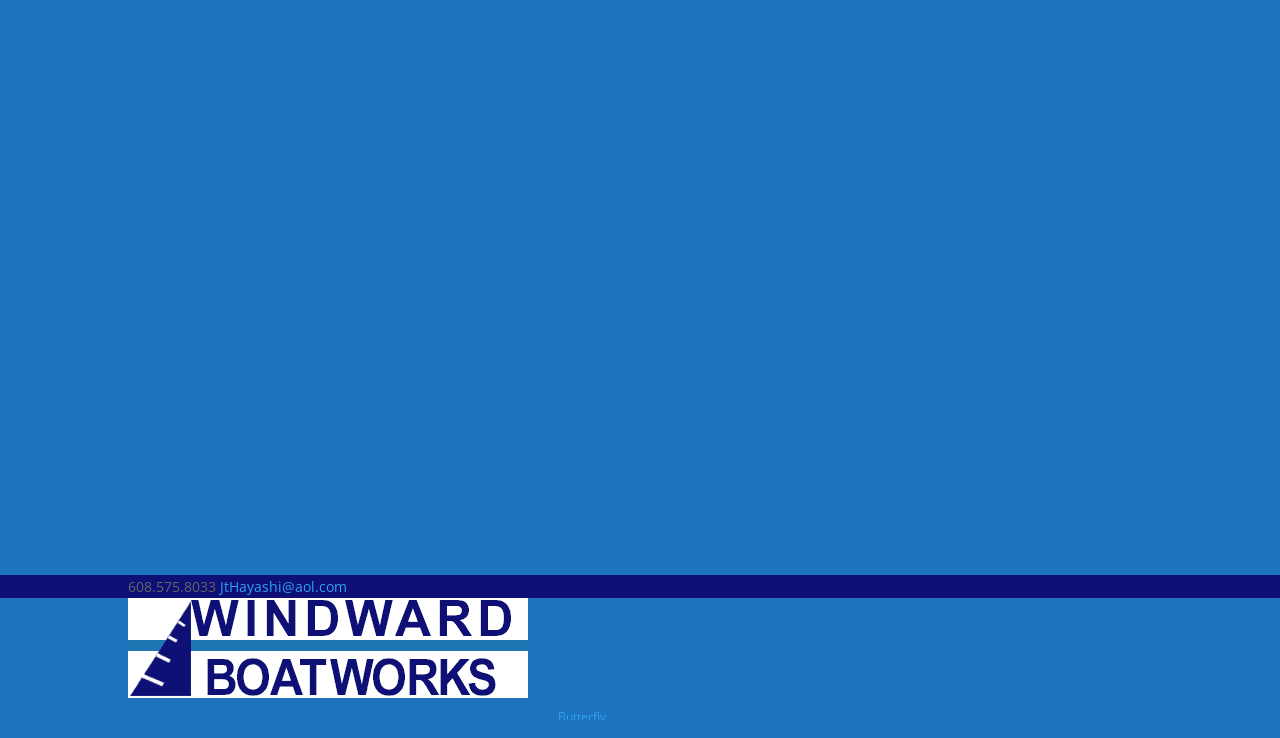

--- FILE ---
content_type: text/html; charset=UTF-8
request_url: https://www.windwardboatworks.com/lets-try-a-barnett-1400-in-navy-blue/
body_size: 10829
content:
<!DOCTYPE html><html lang="en-US"><head><meta charset="UTF-8" /><meta http-equiv="X-UA-Compatible" content="IE=edge"><link rel="pingback" href="https://www.windwardboatworks.com/xmlrpc.php" /> <script data-optimized="1" type="text/javascript">document.documentElement.className='js'</script> <meta name='robots' content='index, follow, max-image-preview:large, max-snippet:-1, max-video-preview:-1' /><title>Let&#039;s try a Barnett 1400 in Navy Blue - WINDWARD BOATWORKS</title><link rel="canonical" href="https://www.windwardboatworks.com/lets-try-a-barnett-1400-in-navy-blue/" /><meta property="og:locale" content="en_US" /><meta property="og:type" content="article" /><meta property="og:title" content="Let&#039;s try a Barnett 1400 in Navy Blue - WINDWARD BOATWORKS" /><meta property="og:description" content="What an awesome looking Barnett 1400 with the cool jib kit setup.This was done with navy sides and we have also added wood grab rails which looks really good. There is lots of summer left get sailing!" /><meta property="og:url" content="https://www.windwardboatworks.com/lets-try-a-barnett-1400-in-navy-blue/" /><meta property="og:site_name" content="WINDWARD BOATWORKS" /><meta property="article:published_time" content="2021-06-29T12:36:33+00:00" /><meta property="og:image" content="https://www.windwardboatworks.com/wp-content/uploads/2021/06/0091-scaled.jpg" /><meta name="author" content="Deb" /><meta name="twitter:card" content="summary_large_image" /><meta name="twitter:label1" content="Written by" /><meta name="twitter:data1" content="Deb" /> <script type="application/ld+json" class="yoast-schema-graph">{"@context":"https://schema.org","@graph":[{"@type":"Article","@id":"https://www.windwardboatworks.com/lets-try-a-barnett-1400-in-navy-blue/#article","isPartOf":{"@id":"https://www.windwardboatworks.com/lets-try-a-barnett-1400-in-navy-blue/"},"author":{"name":"Deb","@id":"https://www.windwardboatworks.com/#/schema/person/73e2569218f481c3f36f0fec4ea9a8cb"},"headline":"Let&#8217;s try a Barnett 1400 in Navy Blue","datePublished":"2021-06-29T12:36:33+00:00","mainEntityOfPage":{"@id":"https://www.windwardboatworks.com/lets-try-a-barnett-1400-in-navy-blue/"},"wordCount":45,"publisher":{"@id":"https://www.windwardboatworks.com/#organization"},"image":{"@id":"https://www.windwardboatworks.com/lets-try-a-barnett-1400-in-navy-blue/#primaryimage"},"thumbnailUrl":"https://www.windwardboatworks.com/wp-content/uploads/2021/06/0091-scaled.jpg","inLanguage":"en-US"},{"@type":"WebPage","@id":"https://www.windwardboatworks.com/lets-try-a-barnett-1400-in-navy-blue/","url":"https://www.windwardboatworks.com/lets-try-a-barnett-1400-in-navy-blue/","name":"Let's try a Barnett 1400 in Navy Blue - WINDWARD BOATWORKS","isPartOf":{"@id":"https://www.windwardboatworks.com/#website"},"primaryImageOfPage":{"@id":"https://www.windwardboatworks.com/lets-try-a-barnett-1400-in-navy-blue/#primaryimage"},"image":{"@id":"https://www.windwardboatworks.com/lets-try-a-barnett-1400-in-navy-blue/#primaryimage"},"thumbnailUrl":"https://www.windwardboatworks.com/wp-content/uploads/2021/06/0091-scaled.jpg","datePublished":"2021-06-29T12:36:33+00:00","breadcrumb":{"@id":"https://www.windwardboatworks.com/lets-try-a-barnett-1400-in-navy-blue/#breadcrumb"},"inLanguage":"en-US","potentialAction":[{"@type":"ReadAction","target":["https://www.windwardboatworks.com/lets-try-a-barnett-1400-in-navy-blue/"]}]},{"@type":"ImageObject","inLanguage":"en-US","@id":"https://www.windwardboatworks.com/lets-try-a-barnett-1400-in-navy-blue/#primaryimage","url":"https://windwardboatworks.b-cdn.net/wp-content/uploads/2021/06/0091-scaled.jpg","contentUrl":"https://windwardboatworks.b-cdn.net/wp-content/uploads/2021/06/0091-scaled.jpg","width":2560,"height":1479},{"@type":"BreadcrumbList","@id":"https://www.windwardboatworks.com/lets-try-a-barnett-1400-in-navy-blue/#breadcrumb","itemListElement":[{"@type":"ListItem","position":1,"name":"Home","item":"https://www.windwardboatworks.com/"},{"@type":"ListItem","position":2,"name":"Let&#8217;s try a Barnett 1400 in Navy Blue"}]},{"@type":"WebSite","@id":"https://www.windwardboatworks.com/#website","url":"https://www.windwardboatworks.com/","name":"WINDWARD BOATWORKS","description":"","publisher":{"@id":"https://www.windwardboatworks.com/#organization"},"potentialAction":[{"@type":"SearchAction","target":{"@type":"EntryPoint","urlTemplate":"https://www.windwardboatworks.com/?s={search_term_string}"},"query-input":{"@type":"PropertyValueSpecification","valueRequired":true,"valueName":"search_term_string"}}],"inLanguage":"en-US"},{"@type":"Organization","@id":"https://www.windwardboatworks.com/#organization","name":"Windward Boatworks","url":"https://www.windwardboatworks.com/","logo":{"@type":"ImageObject","inLanguage":"en-US","@id":"https://www.windwardboatworks.com/#/schema/logo/image/","url":"https://www.windwardboatworks.com/wp-content/uploads/2020/04/logo_1_Transparent2.png","contentUrl":"https://www.windwardboatworks.com/wp-content/uploads/2020/04/logo_1_Transparent2.png","width":400,"height":100,"caption":"Windward Boatworks"},"image":{"@id":"https://www.windwardboatworks.com/#/schema/logo/image/"},"sameAs":["https://www.youtube.com/channel/UCuxWF2CP2soEvBso7fq8gaQ"]},{"@type":"Person","@id":"https://www.windwardboatworks.com/#/schema/person/73e2569218f481c3f36f0fec4ea9a8cb","name":"Deb","url":"https://www.windwardboatworks.com/author/debwhitehorsegmail-com/"}]}</script> <link rel='dns-prefetch' href='//stats.wp.com' /><link rel='dns-prefetch' href='//fonts.googleapis.com' /><link rel='dns-prefetch' href='//www.googletagmanager.com' /><link rel="alternate" type="application/rss+xml" title="WINDWARD BOATWORKS &raquo; Feed" href="https://www.windwardboatworks.com/feed/" /><link rel="alternate" type="application/rss+xml" title="WINDWARD BOATWORKS &raquo; Comments Feed" href="https://www.windwardboatworks.com/comments/feed/" />
 <script src="//www.googletagmanager.com/gtag/js?id=G-6KHNJJL3HR"  data-cfasync="false" data-wpfc-render="false" type="text/javascript" async></script> <script data-cfasync="false" data-wpfc-render="false" type="text/javascript">var mi_version = '9.9.0';
				var mi_track_user = true;
				var mi_no_track_reason = '';
								var MonsterInsightsDefaultLocations = {"page_location":"https:\/\/www.windwardboatworks.com\/lets-try-a-barnett-1400-in-navy-blue\/"};
								if ( typeof MonsterInsightsPrivacyGuardFilter === 'function' ) {
					var MonsterInsightsLocations = (typeof MonsterInsightsExcludeQuery === 'object') ? MonsterInsightsPrivacyGuardFilter( MonsterInsightsExcludeQuery ) : MonsterInsightsPrivacyGuardFilter( MonsterInsightsDefaultLocations );
				} else {
					var MonsterInsightsLocations = (typeof MonsterInsightsExcludeQuery === 'object') ? MonsterInsightsExcludeQuery : MonsterInsightsDefaultLocations;
				}

								var disableStrs = [
										'ga-disable-G-6KHNJJL3HR',
									];

				/* Function to detect opted out users */
				function __gtagTrackerIsOptedOut() {
					for (var index = 0; index < disableStrs.length; index++) {
						if (document.cookie.indexOf(disableStrs[index] + '=true') > -1) {
							return true;
						}
					}

					return false;
				}

				/* Disable tracking if the opt-out cookie exists. */
				if (__gtagTrackerIsOptedOut()) {
					for (var index = 0; index < disableStrs.length; index++) {
						window[disableStrs[index]] = true;
					}
				}

				/* Opt-out function */
				function __gtagTrackerOptout() {
					for (var index = 0; index < disableStrs.length; index++) {
						document.cookie = disableStrs[index] + '=true; expires=Thu, 31 Dec 2099 23:59:59 UTC; path=/';
						window[disableStrs[index]] = true;
					}
				}

				if ('undefined' === typeof gaOptout) {
					function gaOptout() {
						__gtagTrackerOptout();
					}
				}
								window.dataLayer = window.dataLayer || [];

				window.MonsterInsightsDualTracker = {
					helpers: {},
					trackers: {},
				};
				if (mi_track_user) {
					function __gtagDataLayer() {
						dataLayer.push(arguments);
					}

					function __gtagTracker(type, name, parameters) {
						if (!parameters) {
							parameters = {};
						}

						if (parameters.send_to) {
							__gtagDataLayer.apply(null, arguments);
							return;
						}

						if (type === 'event') {
														parameters.send_to = monsterinsights_frontend.v4_id;
							var hookName = name;
							if (typeof parameters['event_category'] !== 'undefined') {
								hookName = parameters['event_category'] + ':' + name;
							}

							if (typeof MonsterInsightsDualTracker.trackers[hookName] !== 'undefined') {
								MonsterInsightsDualTracker.trackers[hookName](parameters);
							} else {
								__gtagDataLayer('event', name, parameters);
							}
							
						} else {
							__gtagDataLayer.apply(null, arguments);
						}
					}

					__gtagTracker('js', new Date());
					__gtagTracker('set', {
						'developer_id.dZGIzZG': true,
											});
					if ( MonsterInsightsLocations.page_location ) {
						__gtagTracker('set', MonsterInsightsLocations);
					}
										__gtagTracker('config', 'G-6KHNJJL3HR', {"forceSSL":"true"} );
										window.gtag = __gtagTracker;										(function () {
						/* https://developers.google.com/analytics/devguides/collection/analyticsjs/ */
						/* ga and __gaTracker compatibility shim. */
						var noopfn = function () {
							return null;
						};
						var newtracker = function () {
							return new Tracker();
						};
						var Tracker = function () {
							return null;
						};
						var p = Tracker.prototype;
						p.get = noopfn;
						p.set = noopfn;
						p.send = function () {
							var args = Array.prototype.slice.call(arguments);
							args.unshift('send');
							__gaTracker.apply(null, args);
						};
						var __gaTracker = function () {
							var len = arguments.length;
							if (len === 0) {
								return;
							}
							var f = arguments[len - 1];
							if (typeof f !== 'object' || f === null || typeof f.hitCallback !== 'function') {
								if ('send' === arguments[0]) {
									var hitConverted, hitObject = false, action;
									if ('event' === arguments[1]) {
										if ('undefined' !== typeof arguments[3]) {
											hitObject = {
												'eventAction': arguments[3],
												'eventCategory': arguments[2],
												'eventLabel': arguments[4],
												'value': arguments[5] ? arguments[5] : 1,
											}
										}
									}
									if ('pageview' === arguments[1]) {
										if ('undefined' !== typeof arguments[2]) {
											hitObject = {
												'eventAction': 'page_view',
												'page_path': arguments[2],
											}
										}
									}
									if (typeof arguments[2] === 'object') {
										hitObject = arguments[2];
									}
									if (typeof arguments[5] === 'object') {
										Object.assign(hitObject, arguments[5]);
									}
									if ('undefined' !== typeof arguments[1].hitType) {
										hitObject = arguments[1];
										if ('pageview' === hitObject.hitType) {
											hitObject.eventAction = 'page_view';
										}
									}
									if (hitObject) {
										action = 'timing' === arguments[1].hitType ? 'timing_complete' : hitObject.eventAction;
										hitConverted = mapArgs(hitObject);
										__gtagTracker('event', action, hitConverted);
									}
								}
								return;
							}

							function mapArgs(args) {
								var arg, hit = {};
								var gaMap = {
									'eventCategory': 'event_category',
									'eventAction': 'event_action',
									'eventLabel': 'event_label',
									'eventValue': 'event_value',
									'nonInteraction': 'non_interaction',
									'timingCategory': 'event_category',
									'timingVar': 'name',
									'timingValue': 'value',
									'timingLabel': 'event_label',
									'page': 'page_path',
									'location': 'page_location',
									'title': 'page_title',
									'referrer' : 'page_referrer',
								};
								for (arg in args) {
																		if (!(!args.hasOwnProperty(arg) || !gaMap.hasOwnProperty(arg))) {
										hit[gaMap[arg]] = args[arg];
									} else {
										hit[arg] = args[arg];
									}
								}
								return hit;
							}

							try {
								f.hitCallback();
							} catch (ex) {
							}
						};
						__gaTracker.create = newtracker;
						__gaTracker.getByName = newtracker;
						__gaTracker.getAll = function () {
							return [];
						};
						__gaTracker.remove = noopfn;
						__gaTracker.loaded = true;
						window['__gaTracker'] = __gaTracker;
					})();
									} else {
										console.log("");
					(function () {
						function __gtagTracker() {
							return null;
						}

						window['__gtagTracker'] = __gtagTracker;
						window['gtag'] = __gtagTracker;
					})();
									}</script> <meta content="BAWF Child v.1.0" name="generator"/><link rel="preload" as="image" href="https://windwardboatworks.b-cdn.net/wp-content/uploads/2020/04/logo_3.png"><link rel="preload" as="image" href="https://windwardboatworks.b-cdn.net/wp-content/uploads/2021/06/0091-scaled.jpg"><link data-optimized="1" rel='stylesheet' id='mediaelement-css' href='https://windwardboatworks.b-cdn.net/wp-content/litespeed/css/f34a629404bee4fde5bd02eed234e742.css?ver=2cc47' type='text/css' media='all' /><link data-optimized="1" rel='stylesheet' id='wp-mediaelement-css' href='https://windwardboatworks.b-cdn.net/wp-content/litespeed/css/da75b8498b19ad4f85db8316f17b8464.css?ver=9f591' type='text/css' media='all' /><style id='jetpack-sharing-buttons-style-inline-css' type='text/css'>.jetpack-sharing-buttons__services-list{display:flex;flex-direction:row;flex-wrap:wrap;gap:0;list-style-type:none;margin:5px;padding:0}.jetpack-sharing-buttons__services-list.has-small-icon-size{font-size:12px}.jetpack-sharing-buttons__services-list.has-normal-icon-size{font-size:16px}.jetpack-sharing-buttons__services-list.has-large-icon-size{font-size:24px}.jetpack-sharing-buttons__services-list.has-huge-icon-size{font-size:36px}@media print{.jetpack-sharing-buttons__services-list{display:none!important}}.editor-styles-wrapper .wp-block-jetpack-sharing-buttons{gap:0;padding-inline-start:0}ul.jetpack-sharing-buttons__services-list.has-background{padding:1.25em 2.375em}</style><link data-optimized="1" rel='stylesheet' id='et-divi-open-sans-css' href='https://windwardboatworks.b-cdn.net/wp-content/litespeed/css/f858d5f75bfbec6f6f9bb8bf9b0a43fc.css?ver=a43fc' type='text/css' media='all' /><link data-optimized="1" rel='stylesheet' id='divi-style-parent-css' href='https://windwardboatworks.b-cdn.net/wp-content/litespeed/css/1d2d6d56859e5aded54e787bc8d5365d.css?ver=414da' type='text/css' media='all' /><link data-optimized="1" rel='stylesheet' id='divi-dynamic-css' href='https://windwardboatworks.b-cdn.net/wp-content/litespeed/css/650925bf0813701e36c5ddae257b4030.css?ver=d9b62' type='text/css' media='all' /><link data-optimized="1" rel='stylesheet' id='divi-style-css' href='https://windwardboatworks.b-cdn.net/wp-content/litespeed/css/418943d5047080fc896205399f3adfc6.css?ver=64757' type='text/css' media='all' /> <script type="text/javascript" src="https://windwardboatworks.b-cdn.net/wp-content/plugins/google-analytics-for-wordpress/assets/js/frontend-gtag.min.js?ver=9.9.0" id="monsterinsights-frontend-script-js" async="async" data-wp-strategy="async"></script> <script data-cfasync="false" data-wpfc-render="false" type="text/javascript" id='monsterinsights-frontend-script-js-extra'>/*  */
var monsterinsights_frontend = {"js_events_tracking":"true","download_extensions":"doc,pdf,ppt,zip,xls,docx,pptx,xlsx","inbound_paths":"[]","home_url":"https:\/\/www.windwardboatworks.com","hash_tracking":"false","v4_id":"G-6KHNJJL3HR"};/*  */</script> <script type="text/javascript" src="https://windwardboatworks.b-cdn.net/wp-includes/js/jquery/jquery.min.js?ver=3.7.1" id="jquery-core-js"></script> <script data-optimized="1" type="text/javascript" src="https://windwardboatworks.b-cdn.net/wp-content/litespeed/js/f1f94274a290eb6ac55031726dcaedff.js?ver=f4f8a" id="jquery-migrate-js"></script> <link rel="https://api.w.org/" href="https://www.windwardboatworks.com/wp-json/" /><link rel="alternate" title="JSON" type="application/json" href="https://www.windwardboatworks.com/wp-json/wp/v2/posts/1318" /><link rel="EditURI" type="application/rsd+xml" title="RSD" href="https://www.windwardboatworks.com/xmlrpc.php?rsd" /><meta name="generator" content="WordPress 6.8.3" /><link rel='shortlink' href='https://www.windwardboatworks.com/?p=1318' /><link rel="alternate" title="oEmbed (JSON)" type="application/json+oembed" href="https://www.windwardboatworks.com/wp-json/oembed/1.0/embed?url=https%3A%2F%2Fwww.windwardboatworks.com%2Flets-try-a-barnett-1400-in-navy-blue%2F" /><link rel="alternate" title="oEmbed (XML)" type="text/xml+oembed" href="https://www.windwardboatworks.com/wp-json/oembed/1.0/embed?url=https%3A%2F%2Fwww.windwardboatworks.com%2Flets-try-a-barnett-1400-in-navy-blue%2F&#038;format=xml" /><meta name="generator" content="Site Kit by Google 1.165.0" /><style>img#wpstats{display:none}</style><meta name="viewport" content="width=device-width, initial-scale=1.0, maximum-scale=1.0, user-scalable=0" /><style type="text/css" id="custom-background-css">body.custom-background{background-color:#1e73be}</style> <script async src="https://www.googletagmanager.com/gtag/js?id=G-C784KC3ZF2"></script> <script>window.dataLayer = window.dataLayer || [];
  function gtag(){dataLayer.push(arguments);}
  gtag('js', new Date());

  gtag('config', 'G-C784KC3ZF2');</script><link rel="icon" href="https://windwardboatworks.b-cdn.net/wp-content/uploads/2020/04/cropped-icon-32x32.png" sizes="32x32" /><link rel="icon" href="https://windwardboatworks.b-cdn.net/wp-content/uploads/2020/04/cropped-icon-192x192.png" sizes="192x192" /><link rel="apple-touch-icon" href="https://windwardboatworks.b-cdn.net/wp-content/uploads/2020/04/cropped-icon-180x180.png" /><meta name="msapplication-TileImage" content="https://windwardboatworks.b-cdn.net/wp-content/uploads/2020/04/cropped-icon-270x270.png" /><link data-optimized="1" rel="stylesheet" id="et-divi-customizer-global-cached-inline-styles" href="https://windwardboatworks.b-cdn.net/wp-content/litespeed/css/1890cb359a8982f018466baaa935aede.css?ver=43858" /><noscript><style>.perfmatters-lazy[data-src]{display:none !important;}</style></noscript></head><body class="wp-singular post-template-default single single-post postid-1318 single-format-standard custom-background wp-theme-Divi wp-child-theme-Divi-child et_pb_button_helper_class et_fixed_nav et_show_nav et_secondary_nav_enabled et_primary_nav_dropdown_animation_fade et_secondary_nav_dropdown_animation_fade et_header_style_left et_pb_footer_columns4 et_cover_background et_pb_gutter et_pb_gutters3 et_right_sidebar et_divi_theme et-db"><div id="page-container"><div id="top-header"><div class="container clearfix"><div id="et-info">
<span id="et-info-phone"> 608.575.8033</span>
<a href="mailto:JtHayashi@aol.com"><span id="et-info-email">JtHayashi@aol.com</span></a></div><div id="et-secondary-menu"></div></div></div><header id="main-header" data-height-onload="66"><div class="container clearfix et_menu_container"><div class="logo_container">
<span class="logo_helper"></span>
<a href="https://www.windwardboatworks.com/">
<img   src="https://windwardboatworks.b-cdn.net/wp-content/uploads/2020/04/logo_3.png"  width="400" height="100" alt="WINDWARD BOATWORKS" id="logo" data-height-percentage="54" fetchpriority="high" decoding="sync"/>
</a></div><div id="et-top-navigation" data-height="66" data-fixed-height="40"><nav id="top-menu-nav"><ul id="top-menu" class="nav"><li id="menu-item-703" class="menu-item menu-item-type-post_type menu-item-object-page menu-item-703"><a href="https://www.windwardboatworks.com/butterfly-sailboats/">Butterfly</a></li><li id="menu-item-420" class="menu-item menu-item-type-custom menu-item-object-custom menu-item-420"><a href="http://www.barnett1400sailboat.com/">Barnett 1400</a></li><li id="menu-item-411" class="menu-item menu-item-type-custom menu-item-object-custom menu-item-411"><a href="https://www.i20racing.com/">Inland 20 Scow</a></li><li id="menu-item-833" class="menu-item menu-item-type-post_type menu-item-object-page menu-item-833"><a href="https://www.windwardboatworks.com/duckboats-2/">Duckboats</a></li><li id="menu-item-2146" class="menu-item menu-item-type-post_type menu-item-object-page menu-item-2146"><a href="https://www.windwardboatworks.com/lockley-skimmer-45-iceboat/">Skimmer Iceboat</a></li><li id="menu-item-888" class="menu-item menu-item-type-post_type menu-item-object-page menu-item-888"><a href="https://www.windwardboatworks.com/row-trollers/">Row Trollers</a></li><li id="menu-item-999" class="menu-item menu-item-type-post_type menu-item-object-page menu-item-999"><a href="https://www.windwardboatworks.com/used-boats-for-sale/">Used Boats</a></li><li id="menu-item-820" class="menu-item menu-item-type-post_type menu-item-object-page menu-item-820"><a href="https://www.windwardboatworks.com/trailers/">Trailers</a></li><li id="menu-item-805" class="menu-item menu-item-type-post_type menu-item-object-page menu-item-805"><a href="https://www.windwardboatworks.com/history/">History</a></li></ul></nav><div id="et_mobile_nav_menu"><div class="mobile_nav closed">
<span class="select_page">Select Page</span>
<span class="mobile_menu_bar mobile_menu_bar_toggle"></span></div></div></div></div></header><div id="et-main-area"><div id="main-content"><div class="container"><div id="content-area" class="clearfix"><div id="left-area"><article id="post-1318" class="et_pb_post post-1318 post type-post status-publish format-standard hentry category-uncategorized"><div class="et_post_meta_wrapper"><h1 class="entry-title">Let&#8217;s try a Barnett 1400 in Navy Blue</h1></div><div class="entry-content"><p><a href="https://windwardboatworks.b-cdn.net/wp-content/uploads/2021/06/0091-scaled.jpg" rel="attachment wp-att-1319"><img  decoding="sync"  src="https://windwardboatworks.b-cdn.net/wp-content/uploads/2021/06/0091-scaled.jpg"  alt="" title="0091-scaled-jpg" width="1024" height="1024" class="alignnone size-full wp-image-1319" srcset="https://windwardboatworks.b-cdn.net/wp-content/uploads/2021/06/0091-980x566.jpg 980w, https://windwardboatworks.b-cdn.net/wp-content/uploads/2021/06/0091-480x277.jpg 480w" sizes="(min-width: 0px) and (max-width: 480px) 480px, (min-width: 481px) and (max-width: 980px) 980px, (min-width: 981px) 1024px, 100vw" fetchpriority="high"/></a></p><p>What an awesome looking Barnett 1400 with the cool<br />
jib kit setup.This was done with navy sides and we have also<br />
added wood grab rails which looks really good. There is lots<br />
of summer left get sailing!</p></div><div class="et_post_meta_wrapper"></div></article></div><div id="sidebar"><div id="nav_menu-2" class="et_pb_widget widget_nav_menu"><h4 class="widgettitle">Menu</h4><div class="menu-main-menu-container"><ul id="menu-main-menu" class="menu"><li class="menu-item menu-item-type-post_type menu-item-object-page menu-item-703"><a href="https://www.windwardboatworks.com/butterfly-sailboats/">Butterfly</a></li><li class="menu-item menu-item-type-custom menu-item-object-custom menu-item-420"><a href="http://www.barnett1400sailboat.com/">Barnett 1400</a></li><li class="menu-item menu-item-type-custom menu-item-object-custom menu-item-411"><a href="https://www.i20racing.com/">Inland 20 Scow</a></li><li class="menu-item menu-item-type-post_type menu-item-object-page menu-item-833"><a href="https://www.windwardboatworks.com/duckboats-2/">Duckboats</a></li><li class="menu-item menu-item-type-post_type menu-item-object-page menu-item-2146"><a href="https://www.windwardboatworks.com/lockley-skimmer-45-iceboat/">Skimmer Iceboat</a></li><li class="menu-item menu-item-type-post_type menu-item-object-page menu-item-888"><a href="https://www.windwardboatworks.com/row-trollers/">Row Trollers</a></li><li class="menu-item menu-item-type-post_type menu-item-object-page menu-item-999"><a href="https://www.windwardboatworks.com/used-boats-for-sale/">Used Boats</a></li><li class="menu-item menu-item-type-post_type menu-item-object-page menu-item-820"><a href="https://www.windwardboatworks.com/trailers/">Trailers</a></li><li class="menu-item menu-item-type-post_type menu-item-object-page menu-item-805"><a href="https://www.windwardboatworks.com/history/">History</a></li></ul></div></div></div></div></div></div><footer id="main-footer"><div id="footer-bottom"><div class="container clearfix"><ul class="et-social-icons"></ul><p id="footer-info">Acuity Creative</p></div></div></footer></div></div>  <script type="speculationrules">{"prefetch":[{"source":"document","where":{"and":[{"href_matches":"\/*"},{"not":{"href_matches":["\/wp-*.php","\/wp-admin\/*","\/wp-content\/uploads\/*","\/wp-content\/*","\/wp-content\/plugins\/*","\/wp-content\/themes\/Divi-child\/*","\/wp-content\/themes\/Divi\/*","\/*\\?(.+)"]}},{"not":{"selector_matches":"a[rel~=\"nofollow\"]"}},{"not":{"selector_matches":".no-prefetch, .no-prefetch a"}}]},"eagerness":"conservative"}]}</script> <script data-optimized="1" type="text/javascript" id="divi-custom-script-js-extra">var DIVI={"item_count":"%d Item","items_count":"%d Items"};var et_builder_utils_params={"condition":{"diviTheme":!0,"extraTheme":!1},"scrollLocations":["app","top"],"builderScrollLocations":{"desktop":"app","tablet":"app","phone":"app"},"onloadScrollLocation":"app","builderType":"fe"};var et_frontend_scripts={"builderCssContainerPrefix":"#et-boc","builderCssLayoutPrefix":"#et-boc .et-l"};var et_pb_custom={"ajaxurl":"https:\/\/www.windwardboatworks.com\/wp-admin\/admin-ajax.php","images_uri":"https:\/\/www.windwardboatworks.com\/wp-content\/themes\/Divi\/images","builder_images_uri":"https:\/\/www.windwardboatworks.com\/wp-content\/themes\/Divi\/includes\/builder\/images","et_frontend_nonce":"809d264fac","subscription_failed":"Please, check the fields below to make sure you entered the correct information.","et_ab_log_nonce":"e8d48569e3","fill_message":"Please, fill in the following fields:","contact_error_message":"Please, fix the following errors:","invalid":"Invalid email","captcha":"Captcha","prev":"Prev","previous":"Previous","next":"Next","wrong_captcha":"You entered the wrong number in captcha.","wrong_checkbox":"Checkbox","ignore_waypoints":"no","is_divi_theme_used":"1","widget_search_selector":".widget_search","ab_tests":[],"is_ab_testing_active":"","page_id":"1318","unique_test_id":"","ab_bounce_rate":"5","is_cache_plugin_active":"no","is_shortcode_tracking":"","tinymce_uri":"https:\/\/www.windwardboatworks.com\/wp-content\/themes\/Divi\/includes\/builder\/frontend-builder\/assets\/vendors","accent_color":"#7EBEC5","waypoints_options":[]};var et_pb_box_shadow_elements=[]</script> <script data-optimized="1" type="text/javascript" src="https://windwardboatworks.b-cdn.net/wp-content/litespeed/js/35ca61331140d448903e93d3ba102d29.js?ver=be3fc" id="divi-custom-script-js"></script> <script data-optimized="1" type="text/javascript" src="https://windwardboatworks.b-cdn.net/wp-content/litespeed/js/229937bb1f1220f69293fa89f92ed597.js?ver=04530" id="fitvids-js"></script> <script data-optimized="1" type="text/javascript" src="https://windwardboatworks.b-cdn.net/wp-content/litespeed/js/c5e783d07696ab64647d67b7009e043e.js?ver=eca84" id="comment-reply-js" async="async" data-wp-strategy="async"></script> <script data-optimized="1" type="text/javascript" src="https://windwardboatworks.b-cdn.net/wp-content/litespeed/js/718dc81826e2c7bd9d33269a3d78af7b.js?ver=41a80" id="jquery-mobile-js"></script> <script data-optimized="1" type="text/javascript" src="https://windwardboatworks.b-cdn.net/wp-content/litespeed/js/3a41c0f2bf3c13f370c4b8da194e9dfa.js?ver=6f2d7" id="magnific-popup-js"></script> <script data-optimized="1" type="text/javascript" src="https://windwardboatworks.b-cdn.net/wp-content/litespeed/js/d2f8b46938c014e91fd0790f57876350.js?ver=b2388" id="easypiechart-js"></script> <script data-optimized="1" type="text/javascript" src="https://windwardboatworks.b-cdn.net/wp-content/litespeed/js/e96ca04bac5cbb3178860c03f80fd0e6.js?ver=62119" id="salvattore-js"></script> <script data-optimized="1" type="text/javascript" id="perfmatters-lazy-load-js-before">window.lazyLoadOptions={elements_selector:"img[data-src],.perfmatters-lazy,.perfmatters-lazy-css-bg",thresholds:"0px 0px",class_loading:"pmloading",class_loaded:"pmloaded",callback_loaded:function(element){if(element.tagName==="IFRAME"){if(element.classList.contains("pmloaded")){if(typeof window.jQuery!="undefined"){if(jQuery.fn.fitVids){jQuery(element).parent().fitVids()}}}}}};window.addEventListener("LazyLoad::Initialized",function(e){var lazyLoadInstance=e.detail.instance})</script> <script data-optimized="1" type="text/javascript" async src="https://windwardboatworks.b-cdn.net/wp-content/litespeed/js/a18fb202648edeac376a9cdd8d736f5b.js?ver=7b0f6" id="perfmatters-lazy-load-js"></script> <script data-optimized="1" type="text/javascript" src="https://windwardboatworks.b-cdn.net/wp-content/litespeed/js/b5596769ee37579189700f5c4deddb1d.js?ver=c6499" id="et-core-common-js"></script> <script type="text/javascript" id="jetpack-stats-js-before">/*  */
_stq = window._stq || [];
_stq.push([ "view", JSON.parse("{\"v\":\"ext\",\"blog\":\"181996189\",\"post\":\"1318\",\"tz\":\"-6\",\"srv\":\"www.windwardboatworks.com\",\"j\":\"1:15.2\"}") ]);
_stq.push([ "clickTrackerInit", "181996189", "1318" ]);
/*  */</script> <script type="text/javascript" src="https://stats.wp.com/e-202546.js" id="jetpack-stats-js" defer="defer" data-wp-strategy="defer"></script> <script data-optimized="1" type="text/javascript" id="et-builder-modules-script-motion-js-extra">var et_pb_motion_elements={"desktop":[],"tablet":[],"phone":[]}</script> <script data-optimized="1" type="text/javascript" src="https://windwardboatworks.b-cdn.net/wp-content/litespeed/js/178adf917f3ed8eb8f4d9668c27404ad.js?ver=d7dcd" id="et-builder-modules-script-motion-js"></script> <script data-optimized="1" type="text/javascript" id="et-builder-modules-script-sticky-js-extra">var et_pb_sticky_elements=[]</script> <script data-optimized="1" type="text/javascript" src="https://windwardboatworks.b-cdn.net/wp-content/litespeed/js/9b69ec3705adb3c5c8e05f1128ba64e9.js?ver=a62aa" id="et-builder-modules-script-sticky-js"></script> <script data-no-optimize="1">window.lazyLoadOptions=Object.assign({},{threshold:300},window.lazyLoadOptions||{});!function(t,e){"object"==typeof exports&&"undefined"!=typeof module?module.exports=e():"function"==typeof define&&define.amd?define(e):(t="undefined"!=typeof globalThis?globalThis:t||self).LazyLoad=e()}(this,function(){"use strict";function e(){return(e=Object.assign||function(t){for(var e=1;e<arguments.length;e++){var n,a=arguments[e];for(n in a)Object.prototype.hasOwnProperty.call(a,n)&&(t[n]=a[n])}return t}).apply(this,arguments)}function o(t){return e({},at,t)}function l(t,e){return t.getAttribute(gt+e)}function c(t){return l(t,vt)}function s(t,e){return function(t,e,n){e=gt+e;null!==n?t.setAttribute(e,n):t.removeAttribute(e)}(t,vt,e)}function i(t){return s(t,null),0}function r(t){return null===c(t)}function u(t){return c(t)===_t}function d(t,e,n,a){t&&(void 0===a?void 0===n?t(e):t(e,n):t(e,n,a))}function f(t,e){et?t.classList.add(e):t.className+=(t.className?" ":"")+e}function _(t,e){et?t.classList.remove(e):t.className=t.className.replace(new RegExp("(^|\\s+)"+e+"(\\s+|$)")," ").replace(/^\s+/,"").replace(/\s+$/,"")}function g(t){return t.llTempImage}function v(t,e){!e||(e=e._observer)&&e.unobserve(t)}function b(t,e){t&&(t.loadingCount+=e)}function p(t,e){t&&(t.toLoadCount=e)}function n(t){for(var e,n=[],a=0;e=t.children[a];a+=1)"SOURCE"===e.tagName&&n.push(e);return n}function h(t,e){(t=t.parentNode)&&"PICTURE"===t.tagName&&n(t).forEach(e)}function a(t,e){n(t).forEach(e)}function m(t){return!!t[lt]}function E(t){return t[lt]}function I(t){return delete t[lt]}function y(e,t){var n;m(e)||(n={},t.forEach(function(t){n[t]=e.getAttribute(t)}),e[lt]=n)}function L(a,t){var o;m(a)&&(o=E(a),t.forEach(function(t){var e,n;e=a,(t=o[n=t])?e.setAttribute(n,t):e.removeAttribute(n)}))}function k(t,e,n){f(t,e.class_loading),s(t,st),n&&(b(n,1),d(e.callback_loading,t,n))}function A(t,e,n){n&&t.setAttribute(e,n)}function O(t,e){A(t,rt,l(t,e.data_sizes)),A(t,it,l(t,e.data_srcset)),A(t,ot,l(t,e.data_src))}function w(t,e,n){var a=l(t,e.data_bg_multi),o=l(t,e.data_bg_multi_hidpi);(a=nt&&o?o:a)&&(t.style.backgroundImage=a,n=n,f(t=t,(e=e).class_applied),s(t,dt),n&&(e.unobserve_completed&&v(t,e),d(e.callback_applied,t,n)))}function x(t,e){!e||0<e.loadingCount||0<e.toLoadCount||d(t.callback_finish,e)}function M(t,e,n){t.addEventListener(e,n),t.llEvLisnrs[e]=n}function N(t){return!!t.llEvLisnrs}function z(t){if(N(t)){var e,n,a=t.llEvLisnrs;for(e in a){var o=a[e];n=e,o=o,t.removeEventListener(n,o)}delete t.llEvLisnrs}}function C(t,e,n){var a;delete t.llTempImage,b(n,-1),(a=n)&&--a.toLoadCount,_(t,e.class_loading),e.unobserve_completed&&v(t,n)}function R(i,r,c){var l=g(i)||i;N(l)||function(t,e,n){N(t)||(t.llEvLisnrs={});var a="VIDEO"===t.tagName?"loadeddata":"load";M(t,a,e),M(t,"error",n)}(l,function(t){var e,n,a,o;n=r,a=c,o=u(e=i),C(e,n,a),f(e,n.class_loaded),s(e,ut),d(n.callback_loaded,e,a),o||x(n,a),z(l)},function(t){var e,n,a,o;n=r,a=c,o=u(e=i),C(e,n,a),f(e,n.class_error),s(e,ft),d(n.callback_error,e,a),o||x(n,a),z(l)})}function T(t,e,n){var a,o,i,r,c;t.llTempImage=document.createElement("IMG"),R(t,e,n),m(c=t)||(c[lt]={backgroundImage:c.style.backgroundImage}),i=n,r=l(a=t,(o=e).data_bg),c=l(a,o.data_bg_hidpi),(r=nt&&c?c:r)&&(a.style.backgroundImage='url("'.concat(r,'")'),g(a).setAttribute(ot,r),k(a,o,i)),w(t,e,n)}function G(t,e,n){var a;R(t,e,n),a=e,e=n,(t=Et[(n=t).tagName])&&(t(n,a),k(n,a,e))}function D(t,e,n){var a;a=t,(-1<It.indexOf(a.tagName)?G:T)(t,e,n)}function S(t,e,n){var a;t.setAttribute("loading","lazy"),R(t,e,n),a=e,(e=Et[(n=t).tagName])&&e(n,a),s(t,_t)}function V(t){t.removeAttribute(ot),t.removeAttribute(it),t.removeAttribute(rt)}function j(t){h(t,function(t){L(t,mt)}),L(t,mt)}function F(t){var e;(e=yt[t.tagName])?e(t):m(e=t)&&(t=E(e),e.style.backgroundImage=t.backgroundImage)}function P(t,e){var n;F(t),n=e,r(e=t)||u(e)||(_(e,n.class_entered),_(e,n.class_exited),_(e,n.class_applied),_(e,n.class_loading),_(e,n.class_loaded),_(e,n.class_error)),i(t),I(t)}function U(t,e,n,a){var o;n.cancel_on_exit&&(c(t)!==st||"IMG"===t.tagName&&(z(t),h(o=t,function(t){V(t)}),V(o),j(t),_(t,n.class_loading),b(a,-1),i(t),d(n.callback_cancel,t,e,a)))}function $(t,e,n,a){var o,i,r=(i=t,0<=bt.indexOf(c(i)));s(t,"entered"),f(t,n.class_entered),_(t,n.class_exited),o=t,i=a,n.unobserve_entered&&v(o,i),d(n.callback_enter,t,e,a),r||D(t,n,a)}function q(t){return t.use_native&&"loading"in HTMLImageElement.prototype}function H(t,o,i){t.forEach(function(t){return(a=t).isIntersecting||0<a.intersectionRatio?$(t.target,t,o,i):(e=t.target,n=t,a=o,t=i,void(r(e)||(f(e,a.class_exited),U(e,n,a,t),d(a.callback_exit,e,n,t))));var e,n,a})}function B(e,n){var t;tt&&!q(e)&&(n._observer=new IntersectionObserver(function(t){H(t,e,n)},{root:(t=e).container===document?null:t.container,rootMargin:t.thresholds||t.threshold+"px"}))}function J(t){return Array.prototype.slice.call(t)}function K(t){return t.container.querySelectorAll(t.elements_selector)}function Q(t){return c(t)===ft}function W(t,e){return e=t||K(e),J(e).filter(r)}function X(e,t){var n;(n=K(e),J(n).filter(Q)).forEach(function(t){_(t,e.class_error),i(t)}),t.update()}function t(t,e){var n,a,t=o(t);this._settings=t,this.loadingCount=0,B(t,this),n=t,a=this,Y&&window.addEventListener("online",function(){X(n,a)}),this.update(e)}var Y="undefined"!=typeof window,Z=Y&&!("onscroll"in window)||"undefined"!=typeof navigator&&/(gle|ing|ro)bot|crawl|spider/i.test(navigator.userAgent),tt=Y&&"IntersectionObserver"in window,et=Y&&"classList"in document.createElement("p"),nt=Y&&1<window.devicePixelRatio,at={elements_selector:".lazy",container:Z||Y?document:null,threshold:300,thresholds:null,data_src:"src",data_srcset:"srcset",data_sizes:"sizes",data_bg:"bg",data_bg_hidpi:"bg-hidpi",data_bg_multi:"bg-multi",data_bg_multi_hidpi:"bg-multi-hidpi",data_poster:"poster",class_applied:"applied",class_loading:"litespeed-loading",class_loaded:"litespeed-loaded",class_error:"error",class_entered:"entered",class_exited:"exited",unobserve_completed:!0,unobserve_entered:!1,cancel_on_exit:!0,callback_enter:null,callback_exit:null,callback_applied:null,callback_loading:null,callback_loaded:null,callback_error:null,callback_finish:null,callback_cancel:null,use_native:!1},ot="src",it="srcset",rt="sizes",ct="poster",lt="llOriginalAttrs",st="loading",ut="loaded",dt="applied",ft="error",_t="native",gt="data-",vt="ll-status",bt=[st,ut,dt,ft],pt=[ot],ht=[ot,ct],mt=[ot,it,rt],Et={IMG:function(t,e){h(t,function(t){y(t,mt),O(t,e)}),y(t,mt),O(t,e)},IFRAME:function(t,e){y(t,pt),A(t,ot,l(t,e.data_src))},VIDEO:function(t,e){a(t,function(t){y(t,pt),A(t,ot,l(t,e.data_src))}),y(t,ht),A(t,ct,l(t,e.data_poster)),A(t,ot,l(t,e.data_src)),t.load()}},It=["IMG","IFRAME","VIDEO"],yt={IMG:j,IFRAME:function(t){L(t,pt)},VIDEO:function(t){a(t,function(t){L(t,pt)}),L(t,ht),t.load()}},Lt=["IMG","IFRAME","VIDEO"];return t.prototype={update:function(t){var e,n,a,o=this._settings,i=W(t,o);{if(p(this,i.length),!Z&&tt)return q(o)?(e=o,n=this,i.forEach(function(t){-1!==Lt.indexOf(t.tagName)&&S(t,e,n)}),void p(n,0)):(t=this._observer,o=i,t.disconnect(),a=t,void o.forEach(function(t){a.observe(t)}));this.loadAll(i)}},destroy:function(){this._observer&&this._observer.disconnect(),K(this._settings).forEach(function(t){I(t)}),delete this._observer,delete this._settings,delete this.loadingCount,delete this.toLoadCount},loadAll:function(t){var e=this,n=this._settings;W(t,n).forEach(function(t){v(t,e),D(t,n,e)})},restoreAll:function(){var e=this._settings;K(e).forEach(function(t){P(t,e)})}},t.load=function(t,e){e=o(e);D(t,e)},t.resetStatus=function(t){i(t)},t}),function(t,e){"use strict";function n(){e.body.classList.add("litespeed_lazyloaded")}function a(){console.log("[LiteSpeed] Start Lazy Load"),o=new LazyLoad(Object.assign({},t.lazyLoadOptions||{},{elements_selector:"[data-lazyloaded]",callback_finish:n})),i=function(){o.update()},t.MutationObserver&&new MutationObserver(i).observe(e.documentElement,{childList:!0,subtree:!0,attributes:!0})}var o,i;t.addEventListener?t.addEventListener("load",a,!1):t.attachEvent("onload",a)}(window,document);</script></body></html>
<!-- Page optimized by LiteSpeed Cache @2025-11-14 16:02:55 -->

<!-- Page cached by LiteSpeed Cache 7.6.2 on 2025-11-14 16:02:54 -->